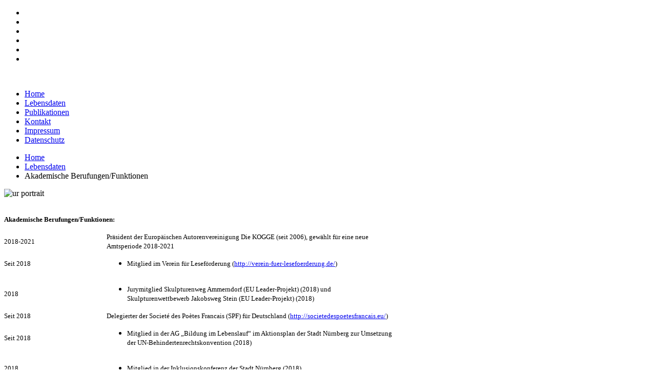

--- FILE ---
content_type: text/html; charset=utf-8
request_url: http://uli-rothfuss.de/index.php/lebensdaten/13-vita-2
body_size: 6809
content:
<!DOCTYPE html>
<!-- uli-rothfuss 1.0.0 -->
<html lang="de-de" dir="ltr">
<head>
	<base href="http://uli-rothfuss.de/index.php/lebensdaten/13-vita-2" />
	<meta http-equiv="content-type" content="text/html; charset=utf-8" />
	<meta name="keywords" content="Uli Rothfuss, Kunst, Literatur, Kunstwissenschaft, Literaturwissenschaft" />
	<meta name="author" content="Super User" />
	<meta name="description" content="Uli Rothfuss" />
	<meta name="generator" content="Joomla! - Open Source Content Management" />
	<title>Uli Rothfuss - Akademische Berufungen/Funktionen</title>
	<link href="/templates/uli-rothfuss/favicon.ico" rel="shortcut icon" type="image/vnd.microsoft.icon" />
	<link href="/plugins/system/jce/css/content.css?badb4208be409b1335b815dde676300e" rel="stylesheet" type="text/css" />
	<link href="/media/jui/css/bootstrap.min.css?83d1a0ad746ee07f5d2fb879a89bb3e7" rel="stylesheet" type="text/css" />
	<link href="/media/jui/css/bootstrap-responsive.min.css?83d1a0ad746ee07f5d2fb879a89bb3e7" rel="stylesheet" type="text/css" />
	<link href="/media/jui/css/bootstrap-extended.css?83d1a0ad746ee07f5d2fb879a89bb3e7" rel="stylesheet" type="text/css" />
	<link href="/plugins/system/jsntplframework/assets/3rd-party/bootstrap/css/bootstrap-frontend.min.css" rel="stylesheet" type="text/css" />
	<link href="/templates/system/css/system.css" rel="stylesheet" type="text/css" />
	<link href="/templates/system/css/general.css" rel="stylesheet" type="text/css" />
	<link href="/templates/uli-rothfuss/css/template.css" rel="stylesheet" type="text/css" />
	<link href="/templates/uli-rothfuss/css/colors/orange.css" rel="stylesheet" type="text/css" />
	<link href="/templates/uli-rothfuss/css/styles/business.css" rel="stylesheet" type="text/css" />
	<link href="/media/system/css/modal.css?83d1a0ad746ee07f5d2fb879a89bb3e7" rel="stylesheet" type="text/css" />
	<style type="text/css">
#jsn-topheader-inner,
#jsn-header_inner,
#jsn-content-top_inner,
#jsn-content,
#jsn-content-bottom_inner,
#jsn-content-bottom-over_inner,
#jsn-usermodules3-inner,
#jsn-bottom_inner,
#jsn-footer-inner,
#template-detail-inner,
#jsn-blog-promo-inner,
#extension-detail-inner,
#jsn-promo_inner {
	width: 60%;
}
		div.jsn-modulecontainer ul.menu-mainmenu ul,
		div.jsn-modulecontainer ul.menu-mainmenu ul li {
			width: 250px;
		}
		div.jsn-modulecontainer ul.menu-mainmenu > li > ul {
			margin-left: -125px;
			left: 80%;
		}
		div.jsn-modulecontainer ul.menu-mainmenu > li:hover > ul {
			left: 50%;
		}
		div.jsn-modulecontainer ul.menu-mainmenu ul ul {
				margin-left: 125px;
			
		}
		div.jsn-modulecontainer ul.menu-mainmenu li.jsn-submenu-flipback ul ul {
		
				margin-right: 125px;
				right: 125px;
			
		}
		#jsn-pos-toolbar div.jsn-modulecontainer ul.menu-mainmenu ul ul {
		
				margin-right: 125px;
				margin-left : auto;
				right:125px;
				
		}
	
		div.jsn-modulecontainer ul.menu-sidemenu ul,
		div.jsn-modulecontainer ul.menu-sidemenu ul li {
			width: 200px;
		}
		div.jsn-modulecontainer ul.menu-sidemenu li ul {
			right: -202px;
		}
		body.jsn-direction-rtl div.jsn-modulecontainer ul.menu-sidemenu li ul {
			left: -202px;
			right: auto;
		}
		div.jsn-modulecontainer ul.menu-sidemenu ul ul {
		
				margin-left: 202px;
			
		}
	
	</style>
	<script type="application/json" class="joomla-script-options new">{"csrf.token":"6d5102966d9be8e0217fa141939beb11","system.paths":{"root":"","base":""}}</script>
	<script src="/media/jui/js/jquery.min.js?83d1a0ad746ee07f5d2fb879a89bb3e7" type="text/javascript"></script>
	<script src="/media/jui/js/jquery-noconflict.js?83d1a0ad746ee07f5d2fb879a89bb3e7" type="text/javascript"></script>
	<script src="/media/jui/js/jquery-migrate.min.js?83d1a0ad746ee07f5d2fb879a89bb3e7" type="text/javascript"></script>
	<script src="/media/jui/js/bootstrap.min.js?83d1a0ad746ee07f5d2fb879a89bb3e7" type="text/javascript"></script>
	<script src="/media/system/js/caption.js?83d1a0ad746ee07f5d2fb879a89bb3e7" type="text/javascript"></script>
	<script src="/media/system/js/mootools-core.js?83d1a0ad746ee07f5d2fb879a89bb3e7" type="text/javascript"></script>
	<script src="/media/system/js/core.js?83d1a0ad746ee07f5d2fb879a89bb3e7" type="text/javascript"></script>
	<script src="/media/system/js/mootools-more.js?83d1a0ad746ee07f5d2fb879a89bb3e7" type="text/javascript"></script>
	<script src="/plugins/system/jsntplframework/assets/joomlashine/js/noconflict.js" type="text/javascript"></script>
	<script src="/plugins/system/jsntplframework/assets/joomlashine/js/utils.js" type="text/javascript"></script>
	<script src="/templates/uli-rothfuss/js/jsn_template.js" type="text/javascript"></script>
	<script src="/media/system/js/modal.js?83d1a0ad746ee07f5d2fb879a89bb3e7" type="text/javascript"></script>
	<script type="text/javascript">
jQuery(function($){ $(".dropdown-toggle").dropdown(); });jQuery(window).on('load',  function() {
				new JCaption('img.caption');
			});
				JSNTemplate.initTemplate({
					templatePrefix			: "uli-rothfuss_",
					templatePath			: "/templates/uli-rothfuss",
					enableRTL				: 0,
					enableGotopLink			: 1,
					enableMobile			: 0,
					enableMobileMenuSticky	: 1,
					enableDesktopMenuSticky	: 0,
					responsiveLayout		: [],
					mobileMenuEffect		: ""
				});
			
					window.addEvent("domready", JSNUtils.setDesktopOnMobile);
				
		jQuery(function($) {
			SqueezeBox.initialize({});
			initSqueezeBox();
			$(document).on('subform-row-add', initSqueezeBox);

			function initSqueezeBox(event, container)
			{
				SqueezeBox.assign($(container || document).find('a.modal').get(), {
					parse: 'rel'
				});
			}
		});

		window.jModalClose = function () {
			SqueezeBox.close();
		};

		// Add extra modal close functionality for tinyMCE-based editors
		document.onreadystatechange = function () {
			if (document.readyState == 'interactive' && typeof tinyMCE != 'undefined' && tinyMCE)
			{
				if (typeof window.jModalClose_no_tinyMCE === 'undefined')
				{
					window.jModalClose_no_tinyMCE = typeof(jModalClose) == 'function'  ?  jModalClose  :  false;

					jModalClose = function () {
						if (window.jModalClose_no_tinyMCE) window.jModalClose_no_tinyMCE.apply(this, arguments);
						tinyMCE.activeEditor.windowManager.close();
					};
				}

				if (typeof window.SqueezeBoxClose_no_tinyMCE === 'undefined')
				{
					if (typeof(SqueezeBox) == 'undefined')  SqueezeBox = {};
					window.SqueezeBoxClose_no_tinyMCE = typeof(SqueezeBox.close) == 'function'  ?  SqueezeBox.close  :  false;

					SqueezeBox.close = function () {
						if (window.SqueezeBoxClose_no_tinyMCE)  window.SqueezeBoxClose_no_tinyMCE.apply(this, arguments);
						tinyMCE.activeEditor.windowManager.close();
					};
				}
			}
		};
		jQuery(function($){ initTooltips(); $("body").on("subform-row-add", initTooltips); function initTooltips (event, container) { container = container || document;$(container).find(".hasTooltip").tooltip({"html": true,"container": "body"});} });
	</script>

</head>
<body id="jsn-master" class="jsn-textstyle-business jsn-color-orange jsn-direction-ltr jsn-desktop jsn-joomla-30  jsn-com-content jsn-view-article jsn-itemid-102">
		<div id="jsn-page">
			<div id="jsn-topheader">
			<div id="jsn-topheader-inner" class="clearafter">
							</div>
			<ul class="colors-bar">
				<li class="c1"></li>
				<li class="c2"></li>
				<li class="c3"></li>
				<li class="c4"></li>
				<li class="c5"></li>
				<li class="c6"></li>
			</ul>
		</div>
		<div id="jsn-header">
			<div id="jsn-header_inner" class="clearafter">
				<div id="jsn-menu">
					<div id="jsn-logo" class="pull-left">
				<a href="/index.php" title=""><img src="/templates/uli-rothfuss/images/colors/orange/logo.png" alt="" id="jsn-logo-desktop" /></a>				</div>
									<div id="jsn-pos-mainmenu">
						<div class="_menu jsn-modulecontainer"><div class="jsn-modulecontainer_inner"><div class="jsn-modulecontent">
<ul class="">
<li  class="first"><a  href="/index.php" >
	<span data-title="Home">
		Home	</span>
</a></li><li  class="current active"><a class="current" href="/index.php/lebensdaten" >
	<span data-title="Lebensdaten">
		Lebensdaten	</span>
</a></li><li ><a  href="/index.php/publikationen" >
	<span data-title="Publikationen">
		Publikationen	</span>
</a></li><li ><a  href="/index.php/kontakt2" >
	<span data-title="Kontakt">
		Kontakt	</span>
</a></li><li ><a  href="/index.php/impressum2" >
	<span data-title="Impressum">
		Impressum	</span>
</a></li><li  class="last"><a  href="/index.php/datenschutz" >
	<span data-title="Datenschutz">
		Datenschutz	</span>
</a></li></ul><div class="clearbreak"></div></div></div></div>
					</div>
									<div class="clearbreak"></div>
				</div>
			</div>
		</div>
		<div id="jsn-body">
							<div id="jsn-content" class="">
						<div id="jsn-breadcrumbs">
					<div id="jsn-pos-breadcrumbs" class="">
<ul class="breadcrumb ">
<li><a href="/index.php" class="pathway">Home</a><span class="divider"></span></li><li><a href="/index.php/lebensdaten" class="pathway">Lebensdaten</a></li><li><span class="divider"></span><span>Akademische Berufungen/Funktionen</span></li></ul>	
</div>
				</div>
						<div id="jsn-content_inner"><div id="jsn-content_inner1"><div id="jsn-content_inner2"><div id="jsn-content_inner3"><div id="jsn-content_inner4" class="row-fluid">
							<div id="jsn-maincontent" class="span12 order1  row-fluid">
						<div id="jsn-centercol">
									<div id="jsn-mainbody-content" class=" jsn-hasmainbody ">
								<div id="jsn-mainbody-content-inner1"><div id="jsn-mainbody-content-inner2"><div id="jsn-mainbody-content-inner3"><div id="jsn-mainbody-content-inner4" class="row-fluid">
											<div id="jsn-mainbody-content-inner" class="span12 order1 ">
												<div id="jsn-mainbody">
											<div id="system-message-container">
	</div>

											<div class="item-page">
	
		<div class="jsn-article-toolbar">
							<div class="clearfix"></div>
	</div>
		
								<p><img src="/images/images/ur_portrait.jpg" alt="ur portrait" width="98" height="100" /></p>
<table border="0" cellspacing="0" cellpadding="0">
<tbody>
<tr>
<td colspan="2">
<p style="page-break-before: always;"><span style="font-size: 10pt;"><strong>Akademische Berufungen/Funktionen:</strong></span></p>
</td>
</tr>
<tr>
<td style="width: 200px;"><span style="font-size: 10pt;">2018-2021</span></td>
<td><span style="font-size: 10pt;">Präsident der Europäischen Autorenvereinigung Die KOGGE (seit 2006), gewählt für eine neue Amtsperiode 2018-2021</span></td>
</tr>
<tr>
<td style="width: 200px;"><span style="font-size: 10pt;">Seit 2018</span></td>
<td>
<ul>
<li><span style="font-size: 10pt;">Mitglied im Verein für Leseförderung (<a href="http://verein-fuer-lesefoerderung.de/"></a><a href="http://verein-fuer-lesefoerderung.de/">http://verein-fuer-lesefoerderung.de/</a>)</span></li>
</ul>
</td>
</tr>
<tr>
<td style="width: 200px;"><span style="font-size: 10pt;">2018</span></td>
<td>
<ul>
<li><span style="font-size: 10pt;">Jurymitglied Skulpturenweg Ammerndorf (EU Leader-Projekt) (2018) und Skulpturenwettbewerb Jakobsweg Stein (EU Leader-Projekt) (2018)</span></li>
</ul>
</td>
</tr>
<tr>
<td style="width: 200px;"><span style="font-size: 10pt;">Seit 2018</span></td>
<td><span style="font-size: 10pt;">Delegierter der Societé des Poètes Francais (SPF) für Deutschland (<a href="http://societedespoetesfrancais.eu/">http://societedespoetesfrancais.eu/</a>)</span></td>
</tr>
<tr>
<td style="width: 200px;"><span style="font-size: 10pt;">Seit 2018</span></td>
<td>
<ul>
<li><span style="font-size: 10pt;">Mitglied in der AG „Bildung im Lebenslauf“ im Aktionsplan der Stadt Nürnberg zur Umsetzung der UN-Behindertenrechtskonvention (2018)</span></li>
</ul>
</td>
</tr>
<tr>
<td style="width: 200px;"><span style="font-size: 10pt;">2018</span></td>
<td>
<ul>
<li><span style="font-size: 10pt;">Mitglied in der Inklusionskonferenz der Stadt Nürnberg (2018)</span></li>
</ul>
</td>
</tr>
<tr>
<td style="width: 200px;"><span style="font-size: 10pt;">Seit 2018</span></td>
<td><span style="font-size: 10pt;">Referent für Kulturjournalismus/Essayistik beim Institut für Pädagogik und Schulpsychologie der Stadt Nürnberg (ipsn)</span></td>
</tr>
<tr>
<td style="width: 200px;"><span style="font-size: 10pt;">2018</span></td>
<td>
<ul>
<li><span style="font-size: 10pt;">Laudatio auf den Kulturpreisträger der Stadt Stein im Jahr 2018 (<a href="https://bit.ly/2LrzKvE?fbclid=IwAR3Fo_wybGCRNFsX1mG8UOZ7p_dAazodWmdnYlTm2jIO0THRfPWZ76UrstI"></a><a href="https://bit.ly/2LrzKvE">https://bit.ly/2LrzKvE</a>)</span></li>
</ul>
</td>
</tr>
<tr>
<td style="width: 200px;"><span style="font-size: 10pt;">2018</span></td>
<td><span style="font-size: 10pt;">Mitglied Runder Tisch Literatur der Stadt Nürnberg</span></td>
</tr>
<tr>
<td style="width: 200px;"><span style="font-size: 10pt;">2015</span></td>
<td>
<p><span style="font-size: 10pt;"><span style="font-size: 10pt;">O</span>rdentliches Mitglied der Deutschen Akademie für Kinder- und Jugendliteratur, Volkach. <a href="http://www.akademie-kjl.de" target="_blank" rel="noopener">www.akademie-kjl.de</a></span></p>
</td>
</tr>
<tr>
<td style="width: 200px;">
<p><span style="font-size: 10pt;">2015</span></p>
</td>
<td>
<p><span style="font-size: 10pt;">Ordentliches Mitglied der Sudetendeutschen Akademie der Wissenschaften und Künste, München. <a href="http://www.sudetendeutsche-akademie.eu" target="_blank" rel="noopener">www.sudetendeutsche-akademie.eu</a></span></p>
</td>
</tr>
<tr>
<td style="width: 200px;">
<p><span style="font-size: 10pt;">2013</span></p>
</td>
<td>
<p><span style="font-size: 10pt;">Berufung zum Gutachter in Auswahlkommissionen durch den Vorstand des Deutschen Akademischen Austauschdienstes DAAD <a href="http://www.daad.de" target="_blank" rel="noopener">www.daad.de </a></span></p>
</td>
</tr>
<tr>
<td>
<p><span style="font-size: 10pt;">2013</span></p>
</td>
<td>
<p><span style="font-size: 10pt;">Mitglied der fünfköpfigen Jury des Millennium Challenge Account Project für die Republik Georgien, Aufbauprogramm der Regierung der USA für den Aufbau von Bachelor-Programmen im Bereich der Naturwissenschaften in Georgien; joint-Projekte von US- und georgischen staatlichen Universitäten und Hochschulen. <a href="http://www.mcageorgia.ge" target="_blank" rel="noopener">www.mcageorgia.ge</a></span></p>
</td>
</tr>
<tr>
<td>
<p><span style="font-size: 10pt;">2013</span></p>
</td>
<td>
<p><span style="font-size: 10pt;">Berufung in die Jury für den Literaturpreis der Europäischen Union durch den European Writers’ Council <a href="http://www.euprizeliterature.eu" target="_blank" rel="noopener">www.euprizeliterature.eu</a></span></p>
</td>
</tr>
<tr>
<td>
<p><span style="font-size: 10pt;">Seit 2012</span></p>
</td>
<td>
<p><span style="font-size: 10pt;">Mitglied der Working Group „Culture and Conflict“ unter der Federführung von EUNIC www.eunic-online.eu/ am Institut für Auslandsbeziehungen (ifa) Stuttgart</span></p>
</td>
</tr>
<tr>
<td>
<p><span style="font-size: 10pt;">Seit 2012</span></p>
</td>
<td>
<p><span style="font-size: 10pt;">Experte im Bereich Bildungskooperation für den Deutschen Akademischen Austauschdienst DAAD / erste Entsendung nach Taschkent/Usbekistan (Betreuung DAAD Alumni); Gutachtertätigkeit für den DAAD bei Postgraduierten-Stipendienvergaben.</span></p>
</td>
</tr>
<tr>
<td>
<p><span style="font-size: 10pt;">Seit 2011</span></p>
</td>
<td>
<p><span style="font-size: 10pt;">Auswahlkommission des Deutschen Akademischen Austauschdiensts DAAD für die Berufung von postgradualen Stipendiaten zum Studium in Deutschland</span></p>
</td>
</tr>
<tr>
<td>
<p><span style="font-size: 10pt;">2011</span></p>
</td>
<td>
<p><span style="font-size: 10pt;">Berufung in die Jury für den Literaturpreis der Europäischen Union</span></p>
</td>
</tr>
<tr>
<td>
<p><span style="font-size: 10pt;">Seit 2011</span></p>
</td>
<td>
<p><span style="font-size: 10pt;">Mitglied des Comité d’Évaluation et d’Innovation Pédagogiques(CEIP) für staatliche Bildungsreformversuche, Luxemburg</span></p>
</td>
</tr>
<tr>
<td>
<p><span style="font-size: 10pt;">2011</span></p>
</td>
<td>
<p><span style="font-size: 10pt;">Zuerkennung des Rechts der lebenslangen Führung des Professoren-Titels durch die Senatsverwaltung für Bildung, Wissenschaft und Forschung Berlin </span></p>
</td>
</tr>
<tr>
<td>
<p><span style="font-size: 10pt;">2010</span></p>
</td>
<td>
<p><span style="font-size: 10pt;">Medaille der Staatlichen Universität von Tetovo / Republik Mazedonien „In appreciation fort he collaboration with the State University of Tetova and your commitment in sharing your culture, knowledge and dedication to education“</span></p>
</td>
</tr>
<tr>
<td>
<p><span style="font-size: 10pt;">2010</span></p>
</td>
<td>
<p><span style="font-size: 10pt;">Auf Vorschlag von Prof. Dr. Jean-Patrick Connerade (Imperial College, London) Nominierung und Wahl als „korrespondierendes Mitglied“ in die Académie Européenne des Sciences, Arts et Lettres“ (AESAL) <a href="http://www.europeanacademysciencesartsandletters.com/">www.europeanacademysciencesartsandletters.com/</a> und <a href="http://erc.unesco.org/ong/fr/directory/ONG_Desc.asp?mode=gn&amp;code=853">erc.unesco.org/ong/fr/directory/ONG_Desc.asp?mode=gn&amp;code=853</a>, angebunden an die UNESCO, in Paris</span></p>
</td>
</tr>
<tr>
<td>
<p><span style="font-size: 10pt;">2010</span></p>
</td>
<td>
<p><span style="font-size: 10pt;">Vollmitglied des Institut International des Droits de l’Homme (IIDH) www.iidh.org, Strasbourg</span></p>
</td>
</tr>
<tr>
<td>
<p><span style="font-size: 10pt;">seit 2010</span></p>
</td>
<td>
<p><span style="font-size: 10pt;">Auswahlkommission des DAAD für das Programm „Konfliktprävention“.</span></p>
</td>
</tr>
<tr>
<td>
<p><span style="font-size: 10pt;">2009</span></p>
</td>
<td>
<p><span style="font-size: 10pt;">DAAD-Hochschullehrerstipendium an der Euro-Asia Universität Baku/Aserbaidschan (Programm Kurzfristige Forschungsprojekte des Deutschen Akademischen Austauschdienstes: Textgestaltung deutsch)</span></p>
</td>
</tr>
<tr>
<td>
<p><span style="font-size: 10pt;">2009</span></p>
</td>
<td>
<p><span style="font-size: 10pt;">Vollmitglied der St. Petersburg Association of Scientists and Scholars (SPASS), St. Petersburg / Russland</span></p>
</td>
</tr>
<tr>
<td>
<p><span style="font-size: 10pt;">2008</span></p>
</td>
<td>
<p><span style="font-size: 10pt;">Ehrenmedaille der Euro-Caucasian University, Tbilisi/Georgien, für die Aufbauleistung für die Hochschule</span></p>
</td>
</tr>
<tr>
<td>
<p><span style="font-size: 10pt;">Seit 2008</span></p>
</td>
<td>
<p><span style="font-size: 10pt;">Gutachter für Studiengangsakkreditierungen (Studiengänge Kommunikation/Medien) bei der Akkreditierungsagentur AQAS, Bonn</span></p>
</td>
</tr>
<tr>
<td>
<p><span style="font-size: 10pt;">seit 7.2007</span></p>
</td>
<td>
<p><span style="font-size: 10pt;">Berater für internationale Kooperationen im Kultur- und Bildungsbereich (OSCE Consultant / Scientific Expert) der OSZE (Organisation für Sicherheit und Zusammenarbeit in Europa)</span></p>
</td>
</tr>
<tr>
<td>
<p><span style="font-size: 10pt;">2007</span></p>
</td>
<td>
<p><span style="font-size: 10pt;">Ehrenplakette der Pulawska Szkola Wysza – Hochschule Pulawy, Polen</span></p>
</td>
</tr>
<tr>
<td>
<p><span style="font-size: 10pt;">2007</span></p>
</td>
<td>
<p><span style="font-size: 10pt;">Ernennung zum Professor (Titular) an der Matej-Bel-Universität Banská Bystricá/Slowakei, Garant für Bachelor- und Masterprogramm in Deutscher Sprache und Kultur (Fakultät für Geisteswissenschaften) mit Lehrauftrag (Kompaktseminare)</span></p>
</td>
</tr>
<tr>
<td>
<p><span style="font-size: 10pt;">Seit 2007</span></p>
</td>
<td>
<p><span style="font-size: 10pt;">Mitglied im Editorial Review Board von Scientific Journals International</span></p>
</td>
</tr>
<tr>
<td>
<p><span style="font-size: 10pt;">2006</span></p>
</td>
<td>
<p><span style="font-size: 10pt;">SAIA-Stipendiat des slowakischen Bildungsministeriums an der Matej-Bel-Universität Banská Bystrica/Slowakei (Kurzzeit-Dozentur)</span></p>
</td>
</tr>
<tr>
<td>
<p><span style="font-size: 10pt;">24.5.2005</span></p>
</td>
<td>
<p><span style="font-size: 10pt;">Dr. phil. h.c. an der Staatlichen Universität für Kultur und Kunst Tiflis / Georgien, anerkannt durch das Ministerium für Wissenschaft und Forschung Baden-Württemberg, für das Engagement in der wissenschaftlichen und kulturellen Zusammenarbeit zwischen Deutschland und Georgien</span></p>
</td>
</tr>
<tr>
<td>
<p><span style="font-size: 10pt;">2002</span></p>
</td>
<td>
<p><span style="font-size: 10pt;">Honorarprofessor am Unesco-Lehrstuhl für Übersetzungswissenschaften an der Staatlichen Universität für Sprachen Baku, Aserbaidschan</span></p>
</td>
</tr>
<tr>
<td>
<p><span style="font-size: 10pt;">2000</span></p>
</td>
<td>
<p><span style="font-size: 10pt;">Romain-Rolland-Medaille durch den Bürgermeister der Stadt Clamecy/Frankreich</span></p>
</td>
</tr>
<tr>
<td>
<p><span style="font-size: 10pt;">2000-2004</span></p>
</td>
<td>
<p><span style="font-size: 10pt;">Honorarprofessor an der Staatlichen Pädagogischen Hochschule Eupen/Belgien. (Förderung der deutschen Sprachkompetenz durch verbale Gestaltung, Lehrtätigkeit bis 2004)</span></p>
</td>
</tr>
<tr>
<td>
<p><span style="font-size: 10pt;">1998</span></p>
</td>
<td>
<p><span style="font-size: 10pt;">Wissenschaftliches Stipendium bei HEUNI Helsinki United Nations Institute for Crime Prevention für die Arbeit an einer kultursoziologischen Master-Abschlussarbeit an der Universität Leicester/UK</span></p>
</td>
</tr>
</tbody>
</table> 
	
							
					 </div>

										</div>
											</div>


											</div></div></div></div>
							</div>
		        				</div> <!-- end centercol -->
					</div><!-- end jsn-maincontent -->
						</div></div></div></div></div></div>
			</div>
											</div>
			<div id="jsn-footer">
				<div id="jsn-footer-inner">

												<div id="jsn-bottommodules" class="jsn-modulescontainer jsn-modulescontainer0 row-fluid">
		        	<div id="jsn-bottom" class="span12">
                        
                        <span id="copyright">Copyright &copy; 2026 - Alle Rechte vorbehalten - Designed by <a href="http://www.wydra.de">Wydra Grafik Design</a></span>					</div>
				</div>
							</div>
		</div>
		</div>

</body>
</html>
